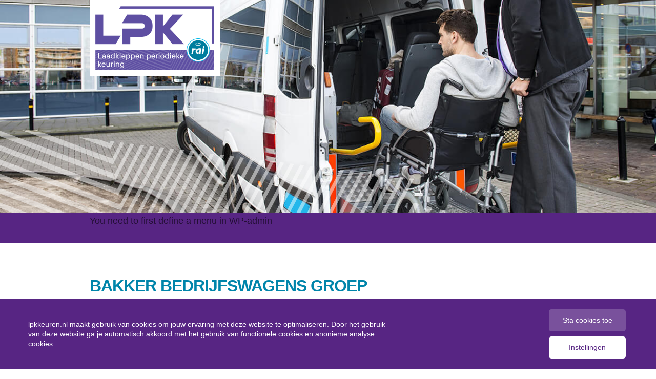

--- FILE ---
content_type: text/html; charset=UTF-8
request_url: https://lpkkeuren.nl/bedrijven/bakker-bedrijfswagens-groep/
body_size: 7382
content:
<!doctype html>
<html lang="nl">
<head>
  <meta charset="utf-8">
  <meta name="viewport" content="width=device-width, initial-scale=1, shrink-to-fit=no">
    <link rel="shortcut icon" href="https://lpkkeuren.nl/wp-content/themes/rai/assets/img/favicon.png" type="image/x-icon"/>
  <title>Bakker Bedrijfswagens Groep - LPK Keuren</title>
  <script type="application/javascript">
    var apiUrl = 'https://lpkkeuren.nl/api/';
    var templateUrl = 'https://lpkkeuren.nl/wp-content/themes/rai';
  </script>
<meta name='robots' content='index, follow, max-image-preview:large, max-snippet:-1, max-video-preview:-1' />

	<!-- This site is optimized with the Yoast SEO plugin v23.6 - https://yoast.com/wordpress/plugins/seo/ -->
	<link rel="canonical" href="https://lpkkeuren.nl/bedrijven/bakker-bedrijfswagens-groep/" />
	<meta property="og:locale" content="nl_NL" />
	<meta property="og:type" content="article" />
	<meta property="og:title" content="Bakker Bedrijfswagens Groep - LPK Keuren" />
	<meta property="og:url" content="https://lpkkeuren.nl/bedrijven/bakker-bedrijfswagens-groep/" />
	<meta property="og:site_name" content="LPK Keuren" />
	<meta property="article:modified_time" content="2026-01-04T00:16:04+00:00" />
	<meta name="twitter:card" content="summary_large_image" />
	<script type="application/ld+json" class="yoast-schema-graph">{"@context":"https://schema.org","@graph":[{"@type":"WebPage","@id":"https://lpkkeuren.nl/bedrijven/bakker-bedrijfswagens-groep/","url":"https://lpkkeuren.nl/bedrijven/bakker-bedrijfswagens-groep/","name":"Bakker Bedrijfswagens Groep - LPK Keuren","isPartOf":{"@id":"https://lpkkeuren.nl/#website"},"datePublished":"2020-03-04T09:31:44+00:00","dateModified":"2026-01-04T00:16:04+00:00","breadcrumb":{"@id":"https://lpkkeuren.nl/bedrijven/bakker-bedrijfswagens-groep/#breadcrumb"},"inLanguage":"nl-NL","potentialAction":[{"@type":"ReadAction","target":["https://lpkkeuren.nl/bedrijven/bakker-bedrijfswagens-groep/"]}]},{"@type":"BreadcrumbList","@id":"https://lpkkeuren.nl/bedrijven/bakker-bedrijfswagens-groep/#breadcrumb","itemListElement":[{"@type":"ListItem","position":1,"name":"Home","item":"https://lpkkeuren.nl/"},{"@type":"ListItem","position":2,"name":"Bedrijven","item":"https://lpkkeuren.nl/bedrijven/"},{"@type":"ListItem","position":3,"name":"Bakker Bedrijfswagens Groep"}]},{"@type":"WebSite","@id":"https://lpkkeuren.nl/#website","url":"https://lpkkeuren.nl/","name":"LPK Keuren","description":"Een andere Rai Vereniging sites site","potentialAction":[{"@type":"SearchAction","target":{"@type":"EntryPoint","urlTemplate":"https://lpkkeuren.nl/?s={search_term_string}"},"query-input":{"@type":"PropertyValueSpecification","valueRequired":true,"valueName":"search_term_string"}}],"inLanguage":"nl-NL"}]}</script>
	<!-- / Yoast SEO plugin. -->


<link rel='dns-prefetch' href='//ajax.googleapis.com' />
<link rel='dns-prefetch' href='//maps.googleapis.com' />
<link rel='stylesheet' id='wp-block-library-css' href='https://lpkkeuren.nl/wp-includes/css/dist/block-library/style.min.css?ver=6.6.4' type='text/css' media='all' />
<style id='classic-theme-styles-inline-css' type='text/css'>
/*! This file is auto-generated */
.wp-block-button__link{color:#fff;background-color:#32373c;border-radius:9999px;box-shadow:none;text-decoration:none;padding:calc(.667em + 2px) calc(1.333em + 2px);font-size:1.125em}.wp-block-file__button{background:#32373c;color:#fff;text-decoration:none}
</style>
<style id='global-styles-inline-css' type='text/css'>
:root{--wp--preset--aspect-ratio--square: 1;--wp--preset--aspect-ratio--4-3: 4/3;--wp--preset--aspect-ratio--3-4: 3/4;--wp--preset--aspect-ratio--3-2: 3/2;--wp--preset--aspect-ratio--2-3: 2/3;--wp--preset--aspect-ratio--16-9: 16/9;--wp--preset--aspect-ratio--9-16: 9/16;--wp--preset--color--black: #000000;--wp--preset--color--cyan-bluish-gray: #abb8c3;--wp--preset--color--white: #ffffff;--wp--preset--color--pale-pink: #f78da7;--wp--preset--color--vivid-red: #cf2e2e;--wp--preset--color--luminous-vivid-orange: #ff6900;--wp--preset--color--luminous-vivid-amber: #fcb900;--wp--preset--color--light-green-cyan: #7bdcb5;--wp--preset--color--vivid-green-cyan: #00d084;--wp--preset--color--pale-cyan-blue: #8ed1fc;--wp--preset--color--vivid-cyan-blue: #0693e3;--wp--preset--color--vivid-purple: #9b51e0;--wp--preset--gradient--vivid-cyan-blue-to-vivid-purple: linear-gradient(135deg,rgba(6,147,227,1) 0%,rgb(155,81,224) 100%);--wp--preset--gradient--light-green-cyan-to-vivid-green-cyan: linear-gradient(135deg,rgb(122,220,180) 0%,rgb(0,208,130) 100%);--wp--preset--gradient--luminous-vivid-amber-to-luminous-vivid-orange: linear-gradient(135deg,rgba(252,185,0,1) 0%,rgba(255,105,0,1) 100%);--wp--preset--gradient--luminous-vivid-orange-to-vivid-red: linear-gradient(135deg,rgba(255,105,0,1) 0%,rgb(207,46,46) 100%);--wp--preset--gradient--very-light-gray-to-cyan-bluish-gray: linear-gradient(135deg,rgb(238,238,238) 0%,rgb(169,184,195) 100%);--wp--preset--gradient--cool-to-warm-spectrum: linear-gradient(135deg,rgb(74,234,220) 0%,rgb(151,120,209) 20%,rgb(207,42,186) 40%,rgb(238,44,130) 60%,rgb(251,105,98) 80%,rgb(254,248,76) 100%);--wp--preset--gradient--blush-light-purple: linear-gradient(135deg,rgb(255,206,236) 0%,rgb(152,150,240) 100%);--wp--preset--gradient--blush-bordeaux: linear-gradient(135deg,rgb(254,205,165) 0%,rgb(254,45,45) 50%,rgb(107,0,62) 100%);--wp--preset--gradient--luminous-dusk: linear-gradient(135deg,rgb(255,203,112) 0%,rgb(199,81,192) 50%,rgb(65,88,208) 100%);--wp--preset--gradient--pale-ocean: linear-gradient(135deg,rgb(255,245,203) 0%,rgb(182,227,212) 50%,rgb(51,167,181) 100%);--wp--preset--gradient--electric-grass: linear-gradient(135deg,rgb(202,248,128) 0%,rgb(113,206,126) 100%);--wp--preset--gradient--midnight: linear-gradient(135deg,rgb(2,3,129) 0%,rgb(40,116,252) 100%);--wp--preset--font-size--small: 13px;--wp--preset--font-size--medium: 20px;--wp--preset--font-size--large: 36px;--wp--preset--font-size--x-large: 42px;--wp--preset--spacing--20: 0.44rem;--wp--preset--spacing--30: 0.67rem;--wp--preset--spacing--40: 1rem;--wp--preset--spacing--50: 1.5rem;--wp--preset--spacing--60: 2.25rem;--wp--preset--spacing--70: 3.38rem;--wp--preset--spacing--80: 5.06rem;--wp--preset--shadow--natural: 6px 6px 9px rgba(0, 0, 0, 0.2);--wp--preset--shadow--deep: 12px 12px 50px rgba(0, 0, 0, 0.4);--wp--preset--shadow--sharp: 6px 6px 0px rgba(0, 0, 0, 0.2);--wp--preset--shadow--outlined: 6px 6px 0px -3px rgba(255, 255, 255, 1), 6px 6px rgba(0, 0, 0, 1);--wp--preset--shadow--crisp: 6px 6px 0px rgba(0, 0, 0, 1);}:where(.is-layout-flex){gap: 0.5em;}:where(.is-layout-grid){gap: 0.5em;}body .is-layout-flex{display: flex;}.is-layout-flex{flex-wrap: wrap;align-items: center;}.is-layout-flex > :is(*, div){margin: 0;}body .is-layout-grid{display: grid;}.is-layout-grid > :is(*, div){margin: 0;}:where(.wp-block-columns.is-layout-flex){gap: 2em;}:where(.wp-block-columns.is-layout-grid){gap: 2em;}:where(.wp-block-post-template.is-layout-flex){gap: 1.25em;}:where(.wp-block-post-template.is-layout-grid){gap: 1.25em;}.has-black-color{color: var(--wp--preset--color--black) !important;}.has-cyan-bluish-gray-color{color: var(--wp--preset--color--cyan-bluish-gray) !important;}.has-white-color{color: var(--wp--preset--color--white) !important;}.has-pale-pink-color{color: var(--wp--preset--color--pale-pink) !important;}.has-vivid-red-color{color: var(--wp--preset--color--vivid-red) !important;}.has-luminous-vivid-orange-color{color: var(--wp--preset--color--luminous-vivid-orange) !important;}.has-luminous-vivid-amber-color{color: var(--wp--preset--color--luminous-vivid-amber) !important;}.has-light-green-cyan-color{color: var(--wp--preset--color--light-green-cyan) !important;}.has-vivid-green-cyan-color{color: var(--wp--preset--color--vivid-green-cyan) !important;}.has-pale-cyan-blue-color{color: var(--wp--preset--color--pale-cyan-blue) !important;}.has-vivid-cyan-blue-color{color: var(--wp--preset--color--vivid-cyan-blue) !important;}.has-vivid-purple-color{color: var(--wp--preset--color--vivid-purple) !important;}.has-black-background-color{background-color: var(--wp--preset--color--black) !important;}.has-cyan-bluish-gray-background-color{background-color: var(--wp--preset--color--cyan-bluish-gray) !important;}.has-white-background-color{background-color: var(--wp--preset--color--white) !important;}.has-pale-pink-background-color{background-color: var(--wp--preset--color--pale-pink) !important;}.has-vivid-red-background-color{background-color: var(--wp--preset--color--vivid-red) !important;}.has-luminous-vivid-orange-background-color{background-color: var(--wp--preset--color--luminous-vivid-orange) !important;}.has-luminous-vivid-amber-background-color{background-color: var(--wp--preset--color--luminous-vivid-amber) !important;}.has-light-green-cyan-background-color{background-color: var(--wp--preset--color--light-green-cyan) !important;}.has-vivid-green-cyan-background-color{background-color: var(--wp--preset--color--vivid-green-cyan) !important;}.has-pale-cyan-blue-background-color{background-color: var(--wp--preset--color--pale-cyan-blue) !important;}.has-vivid-cyan-blue-background-color{background-color: var(--wp--preset--color--vivid-cyan-blue) !important;}.has-vivid-purple-background-color{background-color: var(--wp--preset--color--vivid-purple) !important;}.has-black-border-color{border-color: var(--wp--preset--color--black) !important;}.has-cyan-bluish-gray-border-color{border-color: var(--wp--preset--color--cyan-bluish-gray) !important;}.has-white-border-color{border-color: var(--wp--preset--color--white) !important;}.has-pale-pink-border-color{border-color: var(--wp--preset--color--pale-pink) !important;}.has-vivid-red-border-color{border-color: var(--wp--preset--color--vivid-red) !important;}.has-luminous-vivid-orange-border-color{border-color: var(--wp--preset--color--luminous-vivid-orange) !important;}.has-luminous-vivid-amber-border-color{border-color: var(--wp--preset--color--luminous-vivid-amber) !important;}.has-light-green-cyan-border-color{border-color: var(--wp--preset--color--light-green-cyan) !important;}.has-vivid-green-cyan-border-color{border-color: var(--wp--preset--color--vivid-green-cyan) !important;}.has-pale-cyan-blue-border-color{border-color: var(--wp--preset--color--pale-cyan-blue) !important;}.has-vivid-cyan-blue-border-color{border-color: var(--wp--preset--color--vivid-cyan-blue) !important;}.has-vivid-purple-border-color{border-color: var(--wp--preset--color--vivid-purple) !important;}.has-vivid-cyan-blue-to-vivid-purple-gradient-background{background: var(--wp--preset--gradient--vivid-cyan-blue-to-vivid-purple) !important;}.has-light-green-cyan-to-vivid-green-cyan-gradient-background{background: var(--wp--preset--gradient--light-green-cyan-to-vivid-green-cyan) !important;}.has-luminous-vivid-amber-to-luminous-vivid-orange-gradient-background{background: var(--wp--preset--gradient--luminous-vivid-amber-to-luminous-vivid-orange) !important;}.has-luminous-vivid-orange-to-vivid-red-gradient-background{background: var(--wp--preset--gradient--luminous-vivid-orange-to-vivid-red) !important;}.has-very-light-gray-to-cyan-bluish-gray-gradient-background{background: var(--wp--preset--gradient--very-light-gray-to-cyan-bluish-gray) !important;}.has-cool-to-warm-spectrum-gradient-background{background: var(--wp--preset--gradient--cool-to-warm-spectrum) !important;}.has-blush-light-purple-gradient-background{background: var(--wp--preset--gradient--blush-light-purple) !important;}.has-blush-bordeaux-gradient-background{background: var(--wp--preset--gradient--blush-bordeaux) !important;}.has-luminous-dusk-gradient-background{background: var(--wp--preset--gradient--luminous-dusk) !important;}.has-pale-ocean-gradient-background{background: var(--wp--preset--gradient--pale-ocean) !important;}.has-electric-grass-gradient-background{background: var(--wp--preset--gradient--electric-grass) !important;}.has-midnight-gradient-background{background: var(--wp--preset--gradient--midnight) !important;}.has-small-font-size{font-size: var(--wp--preset--font-size--small) !important;}.has-medium-font-size{font-size: var(--wp--preset--font-size--medium) !important;}.has-large-font-size{font-size: var(--wp--preset--font-size--large) !important;}.has-x-large-font-size{font-size: var(--wp--preset--font-size--x-large) !important;}
:where(.wp-block-post-template.is-layout-flex){gap: 1.25em;}:where(.wp-block-post-template.is-layout-grid){gap: 1.25em;}
:where(.wp-block-columns.is-layout-flex){gap: 2em;}:where(.wp-block-columns.is-layout-grid){gap: 2em;}
:root :where(.wp-block-pullquote){font-size: 1.5em;line-height: 1.6;}
</style>
<link rel='stylesheet' id='style-css' href='https://lpkkeuren.nl/wp-content/themes/rai/assets/css/style.min.css?ver=v1' type='text/css' media='all' />
<script type="text/javascript" src="//ajax.googleapis.com/ajax/libs/jquery/3.3.1/jquery.min.js?ver=3.3.1" id="jquery-js"></script>
<script type="text/javascript" src="https://lpkkeuren.nl/wp-content/themes/rai/includes/assets/css-vars-ponyfill@1.js?ver=6.6.4" id="css-vars-js"></script>
<link rel="https://api.w.org/" href="https://lpkkeuren.nl/api/" /><link rel='shortlink' href='https://lpkkeuren.nl/?p=223' />
</head>
<body>
      <style>
      :root {
      --primary:#572583;--secondary:#0085aa;    }
    </style>
    <div style="display: none; visibility: hidden;">
  	<svg xmlns="http://www.w3.org/2000/svg" class="hide"><symbol id="icon-check" viewBox="0 0 114 122"><path d="M91.019 112.54H8.518V32.47h76.796L49.246 89.235 23.607 50.793a5 5 0 0 0-8.319 5.549l34.161 51.22 41.57-65.425v70.402zM111.373.78a4.999 4.999 0 0 0-6.902 1.54L90.726 23.951H4.259A4.26 4.26 0 0 0 0 28.212v88.586a4.26 4.26 0 0 0 4.259 4.26h91.019a4.264 4.264 0 0 0 4.259-4.26V28.732l13.374-21.049a5 5 0 0 0-1.538-6.902z" fill-rule="evenodd"/></symbol><symbol id="icon-eu" viewBox="0 0 20 20"><path d="M9.935 0l.48.952 1.056.145-.758.75.19 1.049-.948-.488-.94.503.172-1.052-.77-.738L9.472.96 9.935 0zm-.438 17.946l.464-.96.48.953 1.056.144-.758.75.189 1.05-.948-.489-.939.504.172-1.052-.77-.738 1.054-.162zm8.543-8.573l.464-.96.48.952 1.055.145-.757.75.189 1.049-.948-.489-.94.504.173-1.052-.77-.738 1.054-.161zm-16.987.166l.465-.96.479.952 1.056.145-.757.75.188 1.049-.947-.489-.94.504.172-1.052L0 9.7l1.053-.161zm1.67-5.268l.48.952 1.056.145-.757.75.188 1.05-.947-.49-.94.505.172-1.052-.769-.738 1.053-.162.464-.96zm2.086-.203l.172-1.052-.77-.738 1.054-.162.464-.96.48.953 1.056.145-.758.75.189 1.049-.947-.489-.94.504zm9.413-2.992l.48.952 1.056.145-.757.75.188 1.05-.947-.49-.94.504.172-1.052-.77-.737 1.054-.162.464-.96zm2.195 6.037l.172-1.052-.77-.738 1.054-.161.464-.96.48.952 1.055.145-.757.75.189 1.049-.948-.489-.94.504zm1.36 6.534l1.056.145-.757.75.188 1.049-.947-.488-.94.503.172-1.052-.77-.738 1.054-.161.464-.96.48.952zm-3.13 3.245l1.055.144-.757.75.189 1.05-.948-.489-.94.504.173-1.052-.77-.738 1.054-.162.464-.96.48.953zm-8.369-.045l1.056.145-.757.75.188 1.05-.947-.49-.94.504.172-1.052-.769-.737 1.054-.162.464-.96.479.952zm-3.114-3.125l1.056.144-.758.75.189 1.05-.947-.489-.94.504.172-1.052-.77-.738 1.054-.162.464-.96.48.953z" fill-rule="evenodd"/></symbol><symbol id="icon-mouse" viewBox="0 0 100 133"><path d="M9.603 47.341c-5.518-7.976-8.302-18.403-4.524-27.73 1.904-4.706 5.345-8.604 10.216-11.053 12.102-6.09 22.863-1.324 33.572 3.417 4.859 2.147 9.636 3.972 15.106 3.927 4.949-.041 8.967-1.75 11.038-6.49 1.031-2.358 1.6-5.433 1.57-9.343l8.798-.07c.043 5.23-.792 9.505-2.294 12.94-3.482 7.97-10.592 11.716-19.043 11.782-6.737.053-12.702-1.987-18.73-4.651-8.831-3.91-17.707-7.839-26.084-3.626-2.839 1.428-4.851 3.718-5.974 6.488-2.41 5.953-.516 12.879 2.755 18.133 20.44-16.848 44.127-8.325 63.71 11.31C90.502 63.185 97.919 75.37 99.49 87.66c1.439 11.25-1.937 22.37-11.916 32.378-21.251 21.306-46.684 12.983-67.488-7.874C9.303 101.355 1.889 89.171.318 76.88-.987 66.683 1.662 56.592 9.603 47.341m31.515 10.46l7.371 7.39c3.443 3.453 3.594 8.106 1.214 12.183l8.117 8.14c3.081 3.088-1.602 7.784-4.682 4.696l-8.1-8.121c-4.07 2.44-8.722 2.216-12.167-1.238l-7.372-7.39c-3.447-3.457-3.645-8.112-1.228-12.196l-8.043-8.062c-6.108 7.188-8.166 14.884-7.182 22.57 1.3 10.173 7.792 20.614 17.284 30.131 17.355 17.4 38.198 24.718 54.998 7.874 7.85-7.872 10.528-16.447 9.432-25.01-1.3-10.172-7.791-20.616-17.283-30.132C56.952 42.068 37.264 34.643 20.916 48.51l8.05 8.073c4.054-2.372 8.652-2.292 12.152 1.217m2.687 12.087l-7.371-7.391c-1.678-1.684-4.063-.559-5.455.833-1.41 1.412-2.453 3.775-.798 5.434l7.371 7.391c1.664 1.668 3.99.64 5.404-.782 1.394-1.403 2.5-3.83.85-5.485" fill-rule="evenodd"/></symbol><symbol id="icon-page" viewBox="0 0 105 133"><path d="M1.403 39.297L39.295 1.403A4.78 4.78 0 0 1 42.685 0h57.183a4.793 4.793 0 0 1 4.793 4.793v123.414A4.795 4.795 0 0 1 99.868 133H4.79A4.792 4.792 0 0 1 0 128.207V42.685c0-1.323.537-2.52 1.403-3.388zM46.279 9.586v33.099a3.597 3.597 0 0 1-3.594 3.597H9.583v77.135h85.494V9.586H46.28zM15.162 39.091H39.09V15.164L15.16 39.091zm42.026 7.188h22.577v-7.188H57.188v7.188zM25.236 65.224h54.53v-7.189h-54.53v7.189zm0 18.944h54.53V76.98h-54.53v7.188zm0 18.945h31.81v-7.188h-31.81v7.188z" fill-rule="evenodd"/></symbol><symbol id="icon-wheelchair"><path d="M150.613 48.792c-13.474 0-24.396-10.923-24.396-24.396C126.217 10.922 137.139 0 150.613 0c13.473 0 24.396 10.922 24.396 24.396 0 13.473-10.923 24.396-24.396 24.396zm2.15 6.917c7.278-.857 23.1-1.14 25.903 13.814l7.933 36.1h48.792s8.973 1.121 8.973 11.964-6.916 12.151-6.916 12.151h-46.55l4.624 27.855h66.228s15.346-1.073 18.694 9.16c2.832 8.653 30.846 96.65 30.846 96.65s4.112 9.907-7.478 14.394-16.824-4.673-16.824-4.673L259.32 190.12h-88.798s-18.882.934-21.686-14.582c-2.804-15.516-15.329-95.154-15.329-95.154s-6.17-21.685 19.255-24.676zm-104.89 194.11v35.206h99.436c-34.193-5.536-61.952-30.258-71.877-62.766l-27.56 27.56zm64.4-105.243c-12.936 12.512-21.148 29.869-21.71 49.152l38.935-38.936c1.03-1.029 2.479-3.24 2.479-4.937 0-1.911-.64-2.752-1.199-3.272-2.125-1.977-6.703-2.126-8.139-2.021a5.44 5.44 0 0 1-.363.014h-10.004zm-98.481 26.048h20.29l-9.868-21.948-10.422 21.948zm9.867 31.271l10.422-21.948h-20.29l9.868 21.948zm351.433 96.136s3.872.585 3.872 2.322c0 2.764-2.553 2.12-4.606 2.12H47.873v.904c0 6.803-5.16 12.318-11.525 12.318H11.525C5.16 315.695 0 310.18 0 303.377V121.925c0-6.803 5.414-9.814 9.64-14.33 0 0 10.708-10.408 16.928-16.523 6.217-6.112 8.8-1.046 9.392-.242 3.109 4.216 11.913 15.647 11.913 20.673v124.915l24.977-24.977a90.903 90.903 0 0 1-1.346-15.6c0-19.039 5.89-36.7 15.946-51.265H68.955a4.738 4.738 0 1 1 0-9.476h26.019c9.886-10.878 22.389-19.336 36.515-24.377.964 6.076 2.007 12.633 3.057 19.202a71.082 71.082 0 0 0-10.055 5.155c3.251.122 8.775.908 12.697 4.525 2.79 2.572 4.264 6.117 4.264 10.25 0 6.077-4.376 10.76-5.254 11.638L91.301 206.39c5.098 34.396 34.745 60.788 70.56 60.788 39.06 0 70.784-31.395 71.324-70.328h19.018c-.488 44.495-33.134 81.267-75.794 88.174h155.78a3.743 3.743 0 0 1 3.732 3.732l39.17 9.274z" fill-rule="evenodd"/></symbol></svg>  </div>

  <header class="hero hero--default" role="banner">
  <div class="container">
        <div class="hero__logo">
      <a href="https://lpkkeuren.nl"><img src="https://lpkkeuren.nl/wp-content/uploads/2024/12/lpk-laadkleppen-225.jpeg" alt="Logo"></a>
    </div>
  </div>
    <div class="hero__image has-ratio" style="background-image:url('https://lpkkeuren.nl/wp-content/themes/rai/assets/img/fallback.jpg');"></div>
</header>    <nav class="navigation">
      <div class="container">
        <div class="navigation__wrapper">
          <p>You need to first define a menu in WP-admin<p>          <div class="navigation__hamburger hamburger js-nav">
            <div class="hamburger__bar"></div>
          </div>
        </div>
      </div>
    </nav>
  <section data-animate-scroll class="page section">
  <div class="container">
        <h2 class="page__title title">Bakker Bedrijfswagens Groep</h2>
    <div class="wysiwyg">
          </div>
      </div>
</section>  
      <footer class="footer">
      <div class="container">
        <div class="footer__wrapper">
          <div class="footer__widget">
            <h3 class="footer__title">Over deze site</h3>
            <p>You need to first define a menu in WP-admin<p>          </div>
                  </div>
      </div> 
    </footer>
        <div id="cookies-allowed"
         data-page-reload="false">
        <div id="cookie-notice" class="cookie-notice"
             data-highest-cookie-allowed-level="3">
            <div class="cookie-notice__container">
                <div class="cookie-notice__wrapper">
                    <div class="cookie-notice__content">
                                      <p> lpkkeuren.nl maakt gebruik van cookies om jouw ervaring met deze website te optimaliseren. Door het gebruik van deze website ga je automatisch akkoord met het gebruik van functionele cookies en anonieme analyse cookies.</p>                                </div>
                    <div class="cookie-notice__buttons">
                        <button class="cookie__button cookie__button--opacity"
                                onclick="allowCookies(3);">Sta cookies toe</button>
                                        <button class="cookie__button"
                                    onclick="toggleCookieModal();">Instellingen</button>
                                </div>
                </div>
            </div>
        </div>

        <div class="cookie-modal">
            <div class="cookie-modal__backdrop js-cookie-modal"></div>
            <div class="cookie-modal__wrapper">
                <div class="cookie-modal__content">
                    <h3 class="cookie-modal__title">Beheer je voorkeuren</h3>
                    <div class="cookie-modal__entry">
            <h4>Wat zijn cookies?</h4><p>Cookies zijn kleine bestanden die door ons op je computer, tablet of smartphone worden geplaatst om een website goed te kunnen gebruiken. Sommige cookies zijn noodzakelijk voor een optimaal gebruik van de website. Sommige cookies zijn extra.</p><h4>Beheer zelf je cookie-instellingen</h4><p>Functionele cookies zijn nodig om de website te kunnen gebruiken, daarom staan deze altijd aan. Voor een optimale online ervaring, raden wij aan om extra cookies aan te zetten</p><p>Meer informatie over de verschillende soorten cookies en hun werking is te lezen in onze <a href="#">Cookie Policy</a>.</p>                    </div>
                    <div class="cookie-modal__entry">
                        <h4>Soorten cookies:</h4>
                        <div class="cookie-modal__checkbox__wrapper">
                            <input class="cookie-modal__checkbox" id="allow-cookies-check1" type="checkbox"
                                   checked="checked" disabled onclick="allowCookies(1);">
                            <label class="cookie-modal__label"
                                   for="allow-cookies-check1">Functionele cookies &amp; Analyse cookies (anoniem)</label>
                        </div>
                                        <div class="cookie-modal__checkbox__wrapper">
                                <input class="cookie-modal__checkbox" id="allow-cookies-check2"
                                       type="checkbox"                                        onclick="if(this.checked){allowCookies(2)}else{allowCookies(1)};">
                                <label class="cookie-modal__label"
                                       for="allow-cookies-check2">Analyse cookies (gebruikerspecifiek)</label>
                            </div>
                                                    <div class="cookie-modal__checkbox__wrapper">
                                <input class="cookie-modal__checkbox" id="allow-cookies-check3"
                                       type="checkbox"                                        onclick="if(this.checked){allowCookies(3)}else{allowCookies(2)};">
                                <label class="cookie-modal__label"
                                       for="allow-cookies-check3">Marketing &amp; Advertentie cookies</label>
                            </div>
                                </div>
                    <div class="cookie-modal__entry cookie-modal__buttons">
                        <button class="cookie__button cookie__button--large cookie__button--success"
                                onclick="toggleCookieModal();">Opslaan</button>
                        <button class="cookie__button cookie__button--large cookie__button--ghost js-cookie-modal"
                                onclick="allowCookies(0);">Annuleren</button>
                    </div>
                </div>
            </div>
        </div>
    </div>

  <div id="cookies-allowed-footer-scripts"></div><script type="text/javascript" src="https://lpkkeuren.nl/wp-content/themes/rai/includes/assets/handlebars.min.js?ver=6.6.4" id="handlebars-js"></script>
<script type="text/javascript" src="https://maps.googleapis.com/maps/api/js?key=AIzaSyCpRqIYP-rE-SPXD6ftZ4GWfsCeliMuVNI&amp;libraries=geometry%2Cplaces&amp;language=nl&amp;region=NL&amp;ver=6.6.4" id="maps-js"></script>
<script type="text/javascript" src="https://lpkkeuren.nl/wp-content/themes/rai/includes/assets/markerclusterer.min.js?ver=6.6.4" id="markerclusterer-js"></script>
<script type="text/javascript" src="https://lpkkeuren.nl/wp-content/themes/rai/includes/assets/jquery.storelocator.js?v=2&amp;ver=6.6.4" id="storelocator-js"></script>
<script type="text/javascript" src="https://lpkkeuren.nl/wp-content/themes/rai/includes/assets/geocode.min.js?ver=6.6.4" id="geocode-js"></script>
<script type="text/javascript" src="https://lpkkeuren.nl/wp-content/themes/rai/assets/js/scripts.min.js?ver=6.6.4" id="scripts-js"></script>
<script type="text/javascript" id="cookies-allowed-js-js-extra">
/* <![CDATA[ */
var ajaxUrl = {"url":"https:\/\/lpkkeuren.nl\/wp-admin\/admin-ajax.php"};
/* ]]> */
</script>
<script type="text/javascript" src="https://lpkkeuren.nl/wp-content/themes/rai/includes/cookies-allowed/cookies-allowed.js?ver=1.1.0" id="cookies-allowed-js-js"></script>
</body>
</html>


<!-- This website is like a Rocket, isn't it? Performance optimized by WP Rocket. Learn more: https://wp-rocket.me -->

--- FILE ---
content_type: text/html; charset=UTF-8
request_url: https://lpkkeuren.nl/wp-admin/admin-ajax.php
body_size: 1088
content:
    <div id="cookies-allowed"
         data-page-reload="false">
        <div id="cookie-notice" class="cookie-notice"
             data-highest-cookie-allowed-level="3">
            <div class="cookie-notice__container">
                <div class="cookie-notice__wrapper">
                    <div class="cookie-notice__content">
                                      <p> lpkkeuren.nl maakt gebruik van cookies om jouw ervaring met deze website te optimaliseren. Door het gebruik van deze website ga je automatisch akkoord met het gebruik van functionele cookies en anonieme analyse cookies.</p>                                </div>
                    <div class="cookie-notice__buttons">
                        <button class="cookie__button cookie__button--opacity"
                                onclick="allowCookies(3);">Sta cookies toe</button>
                                        <button class="cookie__button"
                                    onclick="toggleCookieModal();">Instellingen</button>
                                </div>
                </div>
            </div>
        </div>

        <div class="cookie-modal">
            <div class="cookie-modal__backdrop js-cookie-modal"></div>
            <div class="cookie-modal__wrapper">
                <div class="cookie-modal__content">
                    <h3 class="cookie-modal__title">Beheer je voorkeuren</h3>
                    <div class="cookie-modal__entry">
            <h4>Wat zijn cookies?</h4><p>Cookies zijn kleine bestanden die door ons op je computer, tablet of smartphone worden geplaatst om een website goed te kunnen gebruiken. Sommige cookies zijn noodzakelijk voor een optimaal gebruik van de website. Sommige cookies zijn extra.</p><h4>Beheer zelf je cookie-instellingen</h4><p>Functionele cookies zijn nodig om de website te kunnen gebruiken, daarom staan deze altijd aan. Voor een optimale online ervaring, raden wij aan om extra cookies aan te zetten</p><p>Meer informatie over de verschillende soorten cookies en hun werking is te lezen in onze <a href="#">Cookie Policy</a>.</p>                    </div>
                    <div class="cookie-modal__entry">
                        <h4>Soorten cookies:</h4>
                        <div class="cookie-modal__checkbox__wrapper">
                            <input class="cookie-modal__checkbox" id="allow-cookies-check1" type="checkbox"
                                   checked="checked" disabled onclick="allowCookies(1);">
                            <label class="cookie-modal__label"
                                   for="allow-cookies-check1">Functionele cookies &amp; Analyse cookies (anoniem)</label>
                        </div>
                                        <div class="cookie-modal__checkbox__wrapper">
                                <input class="cookie-modal__checkbox" id="allow-cookies-check2"
                                       type="checkbox"                                        onclick="if(this.checked){allowCookies(2)}else{allowCookies(1)};">
                                <label class="cookie-modal__label"
                                       for="allow-cookies-check2">Analyse cookies (gebruikerspecifiek)</label>
                            </div>
                                                    <div class="cookie-modal__checkbox__wrapper">
                                <input class="cookie-modal__checkbox" id="allow-cookies-check3"
                                       type="checkbox"                                        onclick="if(this.checked){allowCookies(3)}else{allowCookies(2)};">
                                <label class="cookie-modal__label"
                                       for="allow-cookies-check3">Marketing &amp; Advertentie cookies</label>
                            </div>
                                </div>
                    <div class="cookie-modal__entry cookie-modal__buttons">
                        <button class="cookie__button cookie__button--large cookie__button--success"
                                onclick="toggleCookieModal();">Opslaan</button>
                        <button class="cookie__button cookie__button--large cookie__button--ghost js-cookie-modal"
                                onclick="allowCookies(0);">Annuleren</button>
                    </div>
                </div>
            </div>
        </div>
    </div>

  

--- FILE ---
content_type: text/html; charset=UTF-8
request_url: https://lpkkeuren.nl/wp-admin/admin-ajax.php
body_size: 94
content:
{"header":[null,null,null],"footer":[null,null,null]}

--- FILE ---
content_type: text/css; charset=utf-8
request_url: https://lpkkeuren.nl/wp-content/themes/rai/assets/css/style.min.css?ver=v1
body_size: 8257
content:
/*!
 * Skeleton based on Bootstrap v4.1.1 (https://getbootstrap.com/)
 * Copyright 2011-2018 The Bootstrap Authors
 * Copyright 2011-2018 Twitter, Inc.
 * Copyright 2018 Christiaan Snoei
 * Licensed under MIT (https://github.com/twbs/bootstrap/blob/master/LICENSE)
 */*,*::before,*::after{box-sizing:border-box}html{font-family:sans-serif;line-height:1.15;-webkit-text-size-adjust:100%;-ms-text-size-adjust:100%;-ms-overflow-style:scrollbar;-webkit-tap-highlight-color:rgba(0,0,0,0)}@-ms-viewport{width:device-width}article,aside,figcaption,figure,footer,header,hgroup,main,nav,section{display:block}body{margin:0;font-family:"Noto Sans KR",-apple-system,BlinkMacSystemFont,"Segoe UI",Roboto,"Helvetica Neue",Arial,sans-serif,"Apple Color Emoji","Segoe UI Emoji","Segoe UI Symbol";font-size:1rem;font-weight:300;line-height:1.6;color:rgba(0,0,0,0.6);text-align:left;background-color:#fff;-webkit-font-smoothing:antialiased;-moz-osx-font-smoothing:grayscale}[tabindex="-1"]:focus{outline:0 !important}hr{box-sizing:content-box;height:0;overflow:visible}h1,h2,h3,h4,h5,h6{margin-top:0;margin-bottom:.5rem}p{margin-top:0;margin-bottom:1rem}abbr[title],abbr[data-original-title]{text-decoration:underline;text-decoration:underline dotted;cursor:help;border-bottom:0}address{margin-bottom:1rem;font-style:normal;line-height:inherit}ol,ul,dl{margin-top:0;margin-bottom:1rem;list-style:none;padding-left:0}ol ol,ul ul,ol ul,ul ol{margin-bottom:0}dt{font-weight:bold}dd{margin-bottom:.5rem;margin-left:0}blockquote{margin:0 0 1rem}dfn{font-style:italic}b,strong{font-weight:bold}small{font-size:80%}sub,sup{position:relative;font-size:75%;line-height:0;vertical-align:baseline}sub{bottom:-.25em}sup{top:-.5em}a{color:#572583;text-decoration:none;background-color:transparent;-webkit-text-decoration-skip:objects}a:hover{color:#2f1447;text-decoration:none}a:not([href]):not([tabindex]){color:inherit;text-decoration:none}a:not([href]):not([tabindex]):hover,a:not([href]):not([tabindex]):focus{color:inherit;text-decoration:none}a:not([href]):not([tabindex]):focus{outline:0}pre,code,kbd,samp{font-family:SFMono-Regular,Menlo,Monaco,Consolas,"Liberation Mono","Courier New",monospace;font-size:1em}pre{margin-top:0;margin-bottom:1rem;overflow:auto;-ms-overflow-style:scrollbar}figure{margin:0 0 1rem}img{vertical-align:middle;border-style:none}svg:not(:root){overflow:hidden}table{border-collapse:collapse}caption{padding-top:1rem;padding-bottom:1rem;color:#000;text-align:left;caption-side:bottom}th{text-align:inherit}label{display:inline-block;margin-bottom:1rem}button{border-radius:0}button:focus{outline:1px dotted;outline:5px auto -webkit-focus-ring-color}input,button,select,optgroup,textarea{margin:0;font-family:inherit;font-size:inherit;line-height:inherit}select::-ms-expand{display:none}button,input{overflow:visible}button,select{text-transform:none}button,html [type="button"],[type="reset"],[type="submit"]{-webkit-appearance:button}button::-moz-focus-inner,[type="button"]::-moz-focus-inner,[type="reset"]::-moz-focus-inner,[type="submit"]::-moz-focus-inner{padding:0;border-style:none}input[type="radio"],input[type="checkbox"]{box-sizing:border-box;padding:0}input[type="date"],input[type="time"],input[type="datetime-local"],input[type="month"]{-webkit-appearance:listbox}textarea{overflow:auto;resize:vertical}fieldset{min-width:0;padding:0;margin:0;border:0}legend{display:block;width:100%;max-width:100%;padding:0;margin-bottom:.5rem;font-size:1.5rem;line-height:inherit;color:inherit;white-space:normal}progress{vertical-align:baseline}[type="number"]::-webkit-inner-spin-button,[type="number"]::-webkit-outer-spin-button{height:auto}[type="search"]{outline-offset:-2px;-webkit-appearance:none}[type="search"]::-webkit-search-cancel-button,[type="search"]::-webkit-search-decoration{-webkit-appearance:none}::-webkit-file-upload-button{font:inherit;-webkit-appearance:button}output{display:inline-block}summary{display:list-item;cursor:pointer}template{display:none}[hidden]{display:none !important}h1,h2,h3,h4,h5,h6{margin-bottom:.5rem;font-family:inherit;font-weight:900;line-height:1.2;color:inherit}h1{font-size:2.5rem}h2{font-size:2rem}h3{font-size:1.75rem}h4{font-size:1.5rem}h5{font-size:1.25rem}h6{font-size:1rem}small{font-size:80%;font-weight:400}.img-fluid{max-width:100%;height:auto}.container{width:100%;padding-right:15px;padding-left:15px;margin-right:auto;margin-left:auto}@media (min-width: 576px){.container{max-width:540px}}@media (min-width: 768px){.container{max-width:720px}}@media (min-width: 992px){.container{max-width:960px}}.container-fluid{width:100%;padding-right:15px;padding-left:15px;margin-right:auto;margin-left:auto}.row{display:flex;flex-wrap:wrap;margin-right:-15px;margin-left:-15px}.no-gutters{margin-right:0;margin-left:0}.no-gutters>.col,.no-gutters>[class*="col-"]{padding-right:0;padding-left:0}.col-1,.col-2,.col-3,.col-4,.col-5,.col-6,.col-7,.col-8,.col-9,.col-10,.col-11,.col-12,.col,.col-auto,.col-sm-1,.col-sm-2,.col-sm-3,.col-sm-4,.col-sm-5,.col-sm-6,.col-sm-7,.col-sm-8,.col-sm-9,.col-sm-10,.col-sm-11,.col-sm-12,.col-sm,.col-sm-auto,.col-md-1,.col-md-2,.col-md-3,.col-md-4,.col-md-5,.col-md-6,.col-md-7,.col-md-8,.col-md-9,.col-md-10,.col-md-11,.col-md-12,.col-md,.col-md-auto,.col-lg-1,.col-lg-2,.col-lg-3,.col-lg-4,.col-lg-5,.col-lg-6,.col-lg-7,.col-lg-8,.col-lg-9,.col-lg-10,.col-lg-11,.col-lg-12,.col-lg,.col-lg-auto{position:relative;width:100%;min-height:1px;padding-right:15px;padding-left:15px}.col{flex-basis:0;flex-grow:1;max-width:100%}.col-auto{flex:0 0 auto;width:auto;max-width:none}.col-1{flex:0 0 8.33333%;max-width:8.33333%}.col-2{flex:0 0 16.66667%;max-width:16.66667%}.col-3{flex:0 0 25%;max-width:25%}.col-4{flex:0 0 33.33333%;max-width:33.33333%}.col-5{flex:0 0 41.66667%;max-width:41.66667%}.col-6{flex:0 0 50%;max-width:50%}.col-7{flex:0 0 58.33333%;max-width:58.33333%}.col-8{flex:0 0 66.66667%;max-width:66.66667%}.col-9{flex:0 0 75%;max-width:75%}.col-10{flex:0 0 83.33333%;max-width:83.33333%}.col-11{flex:0 0 91.66667%;max-width:91.66667%}.col-12{flex:0 0 100%;max-width:100%}.order-first{order:-1}.order-last{order:13}.order-0{order:0}.order-1{order:1}.order-2{order:2}.order-3{order:3}.order-4{order:4}.order-5{order:5}.order-6{order:6}.order-7{order:7}.order-8{order:8}.order-9{order:9}.order-10{order:10}.order-11{order:11}.order-12{order:12}.offset-1{margin-left:8.33333%}.offset-2{margin-left:16.66667%}.offset-3{margin-left:25%}.offset-4{margin-left:33.33333%}.offset-5{margin-left:41.66667%}.offset-6{margin-left:50%}.offset-7{margin-left:58.33333%}.offset-8{margin-left:66.66667%}.offset-9{margin-left:75%}.offset-10{margin-left:83.33333%}.offset-11{margin-left:91.66667%}@media (min-width: 576px){.col-sm{flex-basis:0;flex-grow:1;max-width:100%}.col-sm-auto{flex:0 0 auto;width:auto;max-width:none}.col-sm-1{flex:0 0 8.33333%;max-width:8.33333%}.col-sm-2{flex:0 0 16.66667%;max-width:16.66667%}.col-sm-3{flex:0 0 25%;max-width:25%}.col-sm-4{flex:0 0 33.33333%;max-width:33.33333%}.col-sm-5{flex:0 0 41.66667%;max-width:41.66667%}.col-sm-6{flex:0 0 50%;max-width:50%}.col-sm-7{flex:0 0 58.33333%;max-width:58.33333%}.col-sm-8{flex:0 0 66.66667%;max-width:66.66667%}.col-sm-9{flex:0 0 75%;max-width:75%}.col-sm-10{flex:0 0 83.33333%;max-width:83.33333%}.col-sm-11{flex:0 0 91.66667%;max-width:91.66667%}.col-sm-12{flex:0 0 100%;max-width:100%}.order-sm-first{order:-1}.order-sm-last{order:13}.order-sm-0{order:0}.order-sm-1{order:1}.order-sm-2{order:2}.order-sm-3{order:3}.order-sm-4{order:4}.order-sm-5{order:5}.order-sm-6{order:6}.order-sm-7{order:7}.order-sm-8{order:8}.order-sm-9{order:9}.order-sm-10{order:10}.order-sm-11{order:11}.order-sm-12{order:12}.offset-sm-0{margin-left:0}.offset-sm-1{margin-left:8.33333%}.offset-sm-2{margin-left:16.66667%}.offset-sm-3{margin-left:25%}.offset-sm-4{margin-left:33.33333%}.offset-sm-5{margin-left:41.66667%}.offset-sm-6{margin-left:50%}.offset-sm-7{margin-left:58.33333%}.offset-sm-8{margin-left:66.66667%}.offset-sm-9{margin-left:75%}.offset-sm-10{margin-left:83.33333%}.offset-sm-11{margin-left:91.66667%}}@media (min-width: 768px){.col-md{flex-basis:0;flex-grow:1;max-width:100%}.col-md-auto{flex:0 0 auto;width:auto;max-width:none}.col-md-1{flex:0 0 8.33333%;max-width:8.33333%}.col-md-2{flex:0 0 16.66667%;max-width:16.66667%}.col-md-3{flex:0 0 25%;max-width:25%}.col-md-4{flex:0 0 33.33333%;max-width:33.33333%}.col-md-5{flex:0 0 41.66667%;max-width:41.66667%}.col-md-6{flex:0 0 50%;max-width:50%}.col-md-7{flex:0 0 58.33333%;max-width:58.33333%}.col-md-8{flex:0 0 66.66667%;max-width:66.66667%}.col-md-9{flex:0 0 75%;max-width:75%}.col-md-10{flex:0 0 83.33333%;max-width:83.33333%}.col-md-11{flex:0 0 91.66667%;max-width:91.66667%}.col-md-12{flex:0 0 100%;max-width:100%}.order-md-first{order:-1}.order-md-last{order:13}.order-md-0{order:0}.order-md-1{order:1}.order-md-2{order:2}.order-md-3{order:3}.order-md-4{order:4}.order-md-5{order:5}.order-md-6{order:6}.order-md-7{order:7}.order-md-8{order:8}.order-md-9{order:9}.order-md-10{order:10}.order-md-11{order:11}.order-md-12{order:12}.offset-md-0{margin-left:0}.offset-md-1{margin-left:8.33333%}.offset-md-2{margin-left:16.66667%}.offset-md-3{margin-left:25%}.offset-md-4{margin-left:33.33333%}.offset-md-5{margin-left:41.66667%}.offset-md-6{margin-left:50%}.offset-md-7{margin-left:58.33333%}.offset-md-8{margin-left:66.66667%}.offset-md-9{margin-left:75%}.offset-md-10{margin-left:83.33333%}.offset-md-11{margin-left:91.66667%}}@media (min-width: 992px){.col-lg{flex-basis:0;flex-grow:1;max-width:100%}.col-lg-auto{flex:0 0 auto;width:auto;max-width:none}.col-lg-1{flex:0 0 8.33333%;max-width:8.33333%}.col-lg-2{flex:0 0 16.66667%;max-width:16.66667%}.col-lg-3{flex:0 0 25%;max-width:25%}.col-lg-4{flex:0 0 33.33333%;max-width:33.33333%}.col-lg-5{flex:0 0 41.66667%;max-width:41.66667%}.col-lg-6{flex:0 0 50%;max-width:50%}.col-lg-7{flex:0 0 58.33333%;max-width:58.33333%}.col-lg-8{flex:0 0 66.66667%;max-width:66.66667%}.col-lg-9{flex:0 0 75%;max-width:75%}.col-lg-10{flex:0 0 83.33333%;max-width:83.33333%}.col-lg-11{flex:0 0 91.66667%;max-width:91.66667%}.col-lg-12{flex:0 0 100%;max-width:100%}.order-lg-first{order:-1}.order-lg-last{order:13}.order-lg-0{order:0}.order-lg-1{order:1}.order-lg-2{order:2}.order-lg-3{order:3}.order-lg-4{order:4}.order-lg-5{order:5}.order-lg-6{order:6}.order-lg-7{order:7}.order-lg-8{order:8}.order-lg-9{order:9}.order-lg-10{order:10}.order-lg-11{order:11}.order-lg-12{order:12}.offset-lg-0{margin-left:0}.offset-lg-1{margin-left:8.33333%}.offset-lg-2{margin-left:16.66667%}.offset-lg-3{margin-left:25%}.offset-lg-4{margin-left:33.33333%}.offset-lg-5{margin-left:41.66667%}.offset-lg-6{margin-left:50%}.offset-lg-7{margin-left:58.33333%}.offset-lg-8{margin-left:66.66667%}.offset-lg-9{margin-left:75%}.offset-lg-10{margin-left:83.33333%}.offset-lg-11{margin-left:91.66667%}}@media (min-width: 768px){body{font-size:1.1rem;line-height:2rem}}a{color:var(--primary);transition:all 0.3s ease-in-out}a:hover{color:var(--primary)}.has-ratio{background-size:cover;background-position:center}.section{opacity:0;transform:translate3d(0, 30px, 0);transition:0.4s cubic-bezier(0.62, 0.01, 0.1, 1.01);padding:4rem 0}.section--dark{background-color:#f5f6f7}.section.animate-scroll{opacity:1;transform:translate3d(0, 0, 0)}.title{color:var(--secondary);text-transform:uppercase;margin:0 0 1rem;font-size:1.7rem;letter-spacing:-1px}.button--special{font-size:1.3rem;line-height:1.5rem;font-weight:900;padding:.4rem 1.1rem .6rem 2.1rem;text-align:right;color:#fff;overflow:hidden;position:relative;border-right:2px solid #fff;position:relative;overflow:hidden}.button--special:after{content:" ";border:2px solid #fff;background-color:var(--secondary);position:absolute;display:block;width:100%;height:100%;top:0;left:0;z-index:-1;transform-origin:bottom left;transform:skew(-30deg, 0deg);transition:all 0.3s ease-in-out}.button--special:hover{color:#fff}.wysiwyg h1,.wysiwyg h2,.wysiwyg h3,.wysiwyg h4,.wysiwyg h5,.wysiwyg h6{color:var(--secondary);text-transform:uppercase;font-size:1.5rem}.wysiwyg a:not(.button){color:var(--secondary);border-bottom:1px solid var(--secondary)}.wysiwyg a:not(.button):hover{color:var(--secondary)}.wysiwyg img{margin:1rem 0 2rem;max-width:100%;height:auto}@media (min-width: 768px){.wysiwyg img{margin:2rem 0 3rem}}.wysiwyg li{display:flex;align-items:flex-start}.wysiwyg li::before{display:block;position:relative;left:0;top:15px;width:5px;height:5px;margin-right:15px;background-color:var(--primary);content:""}.wp-block-table{margin:1rem 0;width:100%;text-align:left;border-collapse:collapse}.wp-block-table td,.wp-block-table th{padding:.75rem;vertical-align:top;border-top:1px solid #dee2e6}.wp-block-table tr:first-child{font-weight:900;color:rgba(0,0,0,0.4)}.wp-block-image figcaption{text-align:left;margin-top:-2rem}.wp-block-embed figcaption{text-align:left}.wp-block-embed-youtube .wp-block-embed__wrapper{position:relative}.wp-block-embed-youtube .wp-block-embed__wrapper:before{display:block;width:100%;padding-top:50%;content:''}.wp-block-embed-youtube iframe{top:0;left:0;height:100%;width:100%;position:absolute}.text-center{text-align:center}p:last-child{margin-bottom:0}.link{position:relative;text-transform:uppercase;font-weight:bold;font-size:.85rem;border-bottom:0}.link::after{position:absolute;bottom:-2px;left:0;width:100%;height:1px;transform:scaleX(0);transform-origin:right;transition:transform 0.2s cubic-bezier(0.62, 0.01, 0.1, 1.01);background-color:var(--primary);content:""}.link:hover::after{transform-origin:left;transform:scaleX(1)}.button{font-size:1rem;font-weight:900;line-height:1.6;display:inline-block;padding:.5rem 2.5rem;user-select:none;transition:all 0.3s ease-in-out;text-align:center;vertical-align:middle;color:rgba(0,0,0,0.6);border:1px solid transparent;border-radius:0;background-color:transparent}.button:hover{text-decoration:none;color:rgba(0,0,0,0.6)}.button:focus,.button.focus{outline:0;box-shadow:none}.button:not(:disabled):not(.disabled){cursor:pointer}.button--primary{color:#fff;background-color:var(--primary)}.button--primary:hover{color:#fff;background-color:var(--secondary)}:root{--primary: #572583;--secondary: #1386A8}.hero{height:415px;width:100%;display:flex;position:relative;overflow:hidden}.hero__image{height:100%;width:100%;top:0;left:0;position:absolute}.hero__image:before{opacity:.5;content:'';bottom:0;left:0;height:100%;width:100%;position:absolute;background-image:url("../img/pattern-01.svg");background-size:contain;background-position:bottom right;background-repeat:no-repeat;transform:scaleX(-1) translateY(25%);filter:brightness(0) invert(1)}.hero__logo{z-index:1000;position:relative}.hero__logo img{height:auto;max-width:155px}@media (min-width: 768px){.hero__logo img{max-width:255px}}.navigation{background-color:var(--primary);display:flex;align-items:center;position:sticky;top:0;z-index:3000}@media (max-width: 991.98px){.navigation.is-open .navigation__wrapper{height:200px}.navigation.is-open .navigation__list{opacity:1;visibility:visible}}.navigation__wrapper{position:relative;height:60px;transition:all 0.3s ease-in-out}@media (max-width: 991.98px){.navigation__wrapper{padding:.5rem 0}}.navigation__list{height:100%;margin:0;display:flex;flex-flow:row;justify-content:center;opacity:0;visibility:hidden;position:relative;transition:all 0.3s ease-in-out}@media (min-width: 992px){.navigation__list{opacity:1;visibility:visible}}@media (max-width: 991.98px){.navigation__list{height:100%;width:100%;flex-flow:column}}.navigation__item{display:flex;align-items:center;height:100%;position:relative}@media (min-width: 992px){.navigation__item{padding:0 2rem}.navigation__item:not(:first-child):before{content:'';height:100%;width:1px;background-color:#fff;position:absolute;top:0;left:0;transform:scaleY(0.7)}}.navigation__item--active .navigation__link{color:#fff}@media (min-width: 992px){.navigation__item--active{background-color:#fff;position:relative}.navigation__item--active:after{content:'';height:100%;width:calc(100% + 1px);top:0;z-index:0;left:0;background-color:#fff;position:absolute}.navigation__item--active .navigation__link{z-index:1;position:relative;color:var(--primary)}.navigation__item--active .navigation__link:hover{color:var(--primary)}}.navigation__link{color:rgba(255,255,255,0.7);display:block;font-weight:900;font-size:1rem;transition:all 0.3s ease-in-out}.navigation__link:hover{color:rgba(255,255,255,0.7)}@media (min-width: 992px){.navigation__link{color:#fff}}.footer{position:relative;color:#fff;padding:3rem 0;background-color:var(--primary)}.footer:before{opacity:.15;content:'';bottom:0;left:0;height:100%;width:100%;position:absolute;background-image:url("../img/pattern-01.svg");background-size:contain;background-position:bottom right;background-repeat:no-repeat;filter:brightness(0) invert(1)}.footer__wrapper{position:relative}.footer__title{font-size:1.25rem;margin:0 0 1rem}.footer__link{color:#fff}.footer__link:hover{color:#fff}.footer__button{color:#fff;top:-3rem;transform:translateY(-50%);right:0;position:absolute}.footer__button:hover{transform:translateY(-40%)}.logo{width:217px;height:122px;position:relative;display:inline-block;z-index:1000;text-indent:-9999rem;background-color:#fff;box-shadow:10px 10px 10px rgba(0,0,0,0.4)}.logo:before{content:'';width:217px;height:99px;background-image:url("../img/logo.svg");background-repeat:no-repeat;background-size:217px 99px;background-position:bottom;position:absolute;left:0;bottom:0}.page__title{color:var(--secondary);font-size:1.5rem}@media (min-width: 768px){.page__title{font-size:2rem}}.page__image{height:400px;width:100%;margin:4rem 0 -4rem 0}.services{color:var(--primary);background-color:#f2f2f2}.services__title{color:var(--primary)}.services__item{opacity:0;transform:translate3d(0, 50px, 0);transition:all 0.4s cubic-bezier(0.62, 0.01, 0.1, 1.01);font-weight:400;text-align:center}.services__item:nth-child(1){transition-delay:.1s}.services__item:nth-child(2){transition-delay:.2s}.services__item:nth-child(3){transition-delay:.3s}.services__item:nth-child(4){transition-delay:.4s}.services__item:nth-child(5){transition-delay:.5s}.services__item:nth-child(6){transition-delay:.6s}.services__item:nth-child(7){transition-delay:.7s}.services__item:nth-child(8){transition-delay:.8s}.services__item:nth-child(9){transition-delay:.9s}.services__figure{color:#fff;height:110px;width:110px;display:flex;justify-content:center;align-items:center;background-color:var(--primary);border-radius:100%;margin:3rem auto 1.5rem}.services__icon{transform:scale(0.4);position:relative;fill:#fff}.services.animate-scroll .services__item{opacity:1;transform:translate3d(0, 0, 0)}.quote{color:#fff;position:relative;background-color:var(--primary)}.quote:before{content:'';opacity:.1;background-image:url("../img/pattern-01.svg");background-size:contain;background-position:bottom right;background-repeat:no-repeat;filter:brightness(0) invert(1);height:100%;width:100%;top:0;left:0;position:absolute}@media (min-width: 768px){.quote.section{padding:5rem 0}}@media (min-width: 768px){.quote__media{margin:0 auto;width:90%}}@media (min-width: 992px){.quote__media{width:90%}}.quote__wrapper{z-index:1000;margin:0 auto;padding:2rem;text-align:center;position:relative;border:2px solid #fff}@media (min-width: 768px){.quote__wrapper.has-figure{border-width:2px 2px 0 0;margin:0 auto;padding:3rem 6rem}.quote__wrapper.has-figure:before,.quote__wrapper.has-figure:after{z-index:1000;content:'';position:absolute;display:block;background-color:#fff}.quote__wrapper.has-figure:before{height:calc(100% - 189px);width:2px;top:-2px;left:-2px}.quote__wrapper.has-figure:after{height:2px;width:calc(100% - 170px);bottom:-2px;right:-2px}}.quote__figure{margin:2rem 0}@media (min-width: 768px){.quote__figure{margin:0;bottom:-1rem;left:-5.6rem;position:absolute}}.quote__title{font-size:1.5rem;font-weight:700;margin:0}@media (min-width: 768px){.quote__title{font-size:2rem}}.gallery{overflow:hidden;position:relative;opacity:0;transform:translate3d(0, 30px, 0);transition:all 0.4s cubic-bezier(0.62, 0.01, 0.1, 1.01)}.gallery__aspect{overflow:hidden;position:relative}.gallery__aspect:before{display:block;width:100%;padding-top:100%;content:''}.gallery__image{height:100%;width:100%;top:0;left:0;position:absolute;transition:all .4s ease-in-out}.gallery__image:hover{transform:scale(1.05)}.gallery.animate-scroll{opacity:1;transform:translate3d(0, 0, 0)}.form--search{margin-top:2rem;display:flex;flex-flow:column;max-width:360px}@media (min-width: 768px){.form--search{flex-flow:row}}.form--search input{color:var(--primary);padding:.5rem 1rem .7rem;border:1px solid transparent;background-color:rgba(87,37,131,0.1);background-color:transparent;transition:all 0.3s ease-in-out;width:100%;position:relative;margin-bottom:.5rem}@media (min-width: 768px){.form--search input{max-width:300px;margin-bottom:0}}.form--search input:before{content:'';top:0;left:0;height:100%;width:100%;background-color:green;position:absolute}.form--search input:focus{border-color:var(--primary)}.form--search button{padding:0 .3rem;cursor:pointer;margin-left:-1px;color:#fff;background-color:var(--primary);border:1px solid var(--primary);transition:all 0.3s ease-in-out}.form--search button:hover .form__arrow{transform:translate3d(5px, 0, 0)}.form__wrapper{position:relative;background-color:var(--primary)}.form__wrapper:before{background-color:rgba(255,255,255,0.9);content:'';height:100%;width:100%;top:0;left:0;position:absolute}.form__arrow{position:relative;height:3rem;width:3rem;transition:transform 0.2s cubic-bezier(0.62, 0.01, 0.1, 1.01)}.form__arrow:before,.form__arrow:after{content:'';background-color:#fff;width:.8rem;height:.20rem;display:block;left:1rem;position:absolute;transform-origin:right}.form__arrow:before{top:1.4rem;transform:rotate(45deg)}.form__arrow:after{top:1.3rem;transform:rotate(-45deg)}.gform_wrapper .top_label li ul.gfield_checkbox,.gform_wrapper .top_label li ul.gfield_radio{width:100% !important}.gform_body .gfield{display:flex;align-items:center;margin-top:1rem !important;padding:0 !important;flex-direction:column}@media (min-width: 768px){.gform_body .gfield{flex-direction:row;margin-top:1.5rem !important}}.gform_body .gfield.hidden_label{margin-top:0 !important}.gform_body label{width:100%;min-width:170px;margin:0;cursor:pointer;font-weight:normal !important;padding-bottom:.5rem}@media (min-width: 768px){.gform_body label{width:auto;padding-bottom:0;padding-right:1rem}}.gform_body .ginput_container{flex-grow:1;width:100%}@media (min-width: 768px){.gform_body .ginput_container{width:auto}}.gform_body input{padding:.5rem;border:1px solid var(--primary);width:100%}.gform_footer{margin-top:0;padding:0 !important;display:flex}.gform_button{display:flex;padding:.5rem 2rem;cursor:pointer;transition:all .3s ease-in-out;text-transform:uppercase;color:#fff;border:0;background-color:var(--primary);margin:0 !important;margin-left:auto !important;width:auto !important}.gform_button:hover{background-color:#3d1a5b}.gform_wrapper .hidden_label .gfield_label{position:absolute !important}@media (min-width: 768px){.gform_wrapper .hidden_label .gfield_label{position:relative !important}}.validation_error{margin-top:1rem !important;margin-bottom:0 !important}.validation_message{display:none}.gform_wrapper .top_label .gfield_error{width:100% !important}.gform_wrapper li.gfield.gfield_error.gfield_contains_required div.ginput_container,.gform_wrapper li.gfield.gfield_error.gfield_contains_required label.gfield_label{margin-top:0 !important}.gform_wrapper li.gfield.gfield_error,.gform_wrapper li.gfield.gfield_error.gfield_contains_required.gfield_creditcard_warning{border:none !important;background:none !important;margin-bottom:0 !important}.gform_wrapper.gform_validation_error .gform_body ul li.gfield.gfield_error:not(.gf_left_half):not(.gf_right_half){max-width:inherit !important}.gform_wrapper li.gfield.gfield_error.gfield_contains_required div.gfield_description{padding:0 !important}.gfield_radio{display:flex}.gfield_radio li{margin:0 !important}.gfield_radio li+li{margin-left:1rem !important}.gfield_radio li label{min-width:inherit}body .gform_wrapper .top_label div.ginput_container,body .gform_wrapper ul li.field_description_below div.ginput_container_checkbox,body .gform_wrapper ul li.field_description_below div.ginput_container_radio{margin-top:0}.hamburger{cursor:pointer;height:2.2rem;width:2rem;position:absolute;top:12.5px;right:0}@media (min-width: 992px){.hamburger{visibility:hidden;opacity:0}}.hamburger__bar{position:relative;transform:translateY(1rem)}.hamburger__bar,.hamburger__bar:before,.hamburger__bar:after{height:.2rem;width:2rem;background-color:#fff}.hamburger__bar:before,.hamburger__bar:after{content:'';left:0;position:absolute}.hamburger__bar:before{bottom:.5rem;transition:bottom 300ms 300ms cubic-bezier(0.23, 1, 0.32, 1),transform 300ms cubic-bezier(0.23, 1, 0.32, 1)}.hamburger__bar:after{top:.5rem;transition:top 300ms 300ms cubic-bezier(0.23, 1, 0.32, 1),transform 300ms cubic-bezier(0.23, 1, 0.32, 1)}.is-open .hamburger .hamburger__bar{background-color:transparent}.is-open .hamburger .hamburger__bar:before{bottom:0;transform:rotate(-45deg);transition:bottom 300ms cubic-bezier(0.23, 1, 0.32, 1),transform 300ms 300ms cubic-bezier(0.23, 1, 0.32, 1)}.is-open .hamburger .hamburger__bar:after{top:0;transform:rotate(45deg);transition:top 300ms cubic-bezier(0.23, 1, 0.32, 1),transform 300ms 300ms cubic-bezier(0.23, 1, 0.32, 1)}.faq__row+.faq__row{margin-top:2rem}@media (min-width: 768px){.faq__row+.faq__row{margin-top:3rem}}.faq__item+.faq__item{margin-top:.5rem}.faq__question{display:inline-block;font-weight:400;position:relative;padding-left:2rem;cursor:pointer;transition:.3s ease;color:var(--primary)}.faq__question.active+.faq__answer{opacity:1}.faq__question.active .faq__icon:before{transform:rotate(90deg)}.faq__question.active .faq__icon:after{transform:rotate(180deg)}.faq__answer{overflow:hidden;max-height:0;padding:0 2rem .5rem;transition:.3s ease;opacity:0}.faq__icon{position:absolute;top:50%;left:0;display:block;width:15px;height:15px;transform:translateY(-50%)}.faq__icon:before,.faq__icon:after{position:absolute;content:'';transition:transform .25s ease-out;background-color:var(--secondary)}.faq__icon:before{top:0;left:50%;width:3px;height:100%;margin-left:-1.5px}.faq__icon:after{top:50%;left:0;width:100%;height:3px;margin-top:-1.5px}.map{padding-bottom:3rem;transition:all 0.4s cubic-bezier(0.62, 0.01, 0.1, 1.01);transform:translate3d(0, 30px, 0);opacity:0}.map__title{margin:2rem 0 3rem}.map__item{display:flex;flex-flow:column}@media (min-width: 768px){.map__item{align-items:center;flex-flow:row}}.map__item+.map__item{margin-top:.5rem}@media (min-width: 768px){.map__item+.map__item{margin-top:1.5rem}}.map__label{min-width:150px;margin:0;cursor:pointer}.map__input{padding:.5rem;border:1px solid var(--primary);flex-grow:1}.map__select{color:var(--primary);width:100%;height:2rem;height:50px;margin-top:1rem;padding:0 20px;border:1px solid var(--primary);border-radius:0;background:white;background-image:url("../img/map-dropdown.svg");background-repeat:no-repeat;background-position:right;background-size:contain;-webkit-appearance:none}@media (min-width: 768px){.map__select{width:30%;margin-top:0;margin-left:1rem}}.map__select:focus{outline:none}.map__button{display:flex;margin-left:auto;padding:.5rem 2rem;cursor:pointer;transition:all .3s ease-in-out;text-transform:uppercase;color:#fff;border:0;background-color:var(--primary)}.map__button:hover{background-color:#3d1a5b}.map__element{height:600px}.map__result{padding:1.5rem 0}@media (min-width: 768px){.map__result{padding:2rem 0}}.map__result:nth-child(odd){background-color:#f4f5f6}.map__name{font-size:1.25rem;font-weight:600;color:#000}.map__link{transition:all 0.3s ease-in-out;color:var(--secondary);border-bottom:1px solid var(--secondary)}.map__link:hover{color:var(--primary);border-color:var(--primary)}.map__note{font-weight:400;color:var(--secondary)}.map__image{display:inline-block;max-width:125px;margin:1rem auto}.map.animate-scroll{transform:translate3d(0, 0, 0);opacity:1}.map__modal{max-width:280px;padding:.4rem}@media (min-width: 768px){.map__modal{font-size:1.1rem;line-height:2rem}}.bh-sl-map-container.is-home{height:auto}.license-plate{position:relative;display:flex;overflow:hidden;height:56px;background-color:#fcb900}@media (max-width: 767.98px){.license-plate{max-width:none;margin-bottom:.5rem}}.license-plate__left{display:flex;justify-content:center;flex-direction:column;padding:0 10px;color:white;border-radius:.25rem 0 0 .25rem;background-color:#2567a4}.license-plate__icon{width:20px;height:20px;margin:8px 0 0;fill:#fcb900}.license-plate__input{font-size:2rem;font-weight:800;line-height:56px;width:100%;height:56px;text-align:center;text-transform:uppercase;color:#000;border:0;background:transparent;flex-grow:1}.license-plate__input::-webkit-input-placeholder{color:rgba(0,0,0,0.3)}.license-plate__input::-moz-placeholder{color:rgba(0,0,0,0.3)}.license-plate__input:-ms-input-placeholder{color:rgba(0,0,0,0.3)}.license-plate__input:-moz-placeholder{color:rgba(0,0,0,0.3)}.license-plate__country{font-size:14px;width:100%;text-align:center}.license-plate__form{display:flex;justify-content:center;margin-top:2rem}@media (min-width: 768px){.license-plate__form{max-width:400px}}@media (max-width: 767.98px){.license-plate__form{flex-direction:column}}.license-plate__buttons{position:relative;overflow:hidden;width:60px;height:56px;margin-left:0;flex-shrink:0}@media (max-width: 767.98px){.license-plate__buttons{width:100%;margin-left:0}}.license-plate__button{font-weight:800;line-height:56px;position:absolute;width:100%;height:100%;cursor:pointer;transition:all 0.3s ease-in-out;text-align:center;color:white;border:0;background-color:var(--primary)}.license-plate__button:hover .form__arrow{transform:translate3d(5px, 0, 0)}.license-plate__button:last-child{visibility:hidden;transform:translateX(-100%);opacity:0;background-color:#49b170}.license-plate__button:last-child.active{visibility:visible;transform:translateX(0);opacity:1}.license-plate__button:last-child:hover{background-color:#6bc28c}.license-plate__bottom{position:absolute;top:100%;left:0;width:100%;padding-top:4px;text-align:center}.license-plate__bottom .link{font-size:12px}.license-plate__card{font-size:.92rem;line-height:1.5rem;display:flex;margin:1rem 0 0;padding:1.5rem;color:var(--primary);border:1px solid #e3e6e7;background-color:#f5f6f7;flex-direction:column}@media (min-width: 768px){.license-plate__card{max-width:400px}}.license-plate__card .link{color:var(--primary)}.license-plate__card-icon{width:24px;height:24px;margin-right:1rem;flex-shrink:0}.license-plate__card-icon--warning{fill:#e7422c}.license-plate__card-icon--ok{fill:#49b170}.license-plate__card-result{width:100%}.license-plate__card-result table{width:100%}.license-plate__card-result table tr td:first-child{font-weight:bold}.errorpage__container{padding:100px 0;display:flex;flex-direction:column;justify-content:center;align-items:center}.errorpage__title{color:var(--secondary);margin-bottom:10px}.errorpage__paragraph{margin-bottom:40px}.errorpage__button{background-color:var(--primary);color:white;padding:.5rem 2rem;font-weight:400;text-transform:uppercase}.errorpage__button:hover{color:white}.switch{position:fixed;z-index:1000;right:1.5rem;bottom:1.5rem;display:flex;visibility:hidden;width:60px;height:60px;cursor:pointer;transition:all 0.3s ease-in-out;opacity:0;border-radius:100%;background-color:#fff;box-shadow:0 5px 5px rgba(0,0,0,0.05)}@media (min-width: 576px){.switch{visibility:visible;align-items:center;justify-content:center;opacity:1}}.switch__logo{position:relative;width:60px;height:60px}.is-open .switch__logo:before{opacity:0}.is-open .switch__logo:after{opacity:.6}.switch__logo:before,.switch__logo:after{position:absolute;top:0;left:0;width:100%;height:100%;content:'';transition:all 0.3s ease-in-out;background-repeat:no-repeat;background-position:50%;background-size:16px 16px}.switch__logo:before{opacity:.6;background-image:url("../img/icon-th.svg")}.switch__logo:after{opacity:0;background-image:url("../img/icon-close.svg")}.switch__body{position:fixed;right:1.5rem;bottom:1rem;visibility:hidden;width:180px;height:auto;padding:.5rem 0;transition:all 0.3s ease-in-out;transform:translateY(-80px);opacity:0;border-radius:.3125rem;background-color:#fff;box-shadow:0 5px 5px rgba(0,0,0,0.05)}.is-open .switch__body{visibility:visible;transform:translateY(-90px);opacity:1}.switch__list{margin:0}.switch__item+.switch__item{border-top:1px solid rgba(0,0,0,0.05)}.switch__link{color:var(--primary);font-size:80%;font-weight:400;display:block;padding:.5rem 1rem;transition:all 0.3s ease-in-out;text-transform:uppercase}.switch__link:hover{color:var(--secondary)}@media (min-width: 768px){.landing:before{content:'';top:0;left:0;height:50vh;width:100%;position:absolute;background-color:var(--primary)}.landing:after{content:'';opacity:.2;height:50vh;width:100%;top:0;left:0;position:absolute;background-image:url("../img/pattern-01.svg");background-size:contain;background-position:bottom right;background-repeat:no-repeat}}.landing__wrapper{z-index:1000;position:relative;padding-top:4rem;min-height:500px;display:flex;flex-wrap:wrap;align-items:center;margin-right:-15px;margin-left:-15px}@media (min-width: 768px){.landing__wrapper{padding-top:0;justify-content:space-between;height:100vh}}.landing__col{font-size:1rem;line-height:1.6;flex:0 0 100%;max-width:100%;position:relative;padding-left:15px;padding-right:15px;width:100%;min-height:1px;display:flex;justify-content:flex-end;flex-flow:column;min-height:350px}@media (min-width: 768px){.landing__col{flex:0 0 48%;max-width:48%}.landing__col:hover .landing__image{transform:scale(1.02)}}.landing__col+.landing__col{margin-top:8rem}@media (min-width: 768px){.landing__col+.landing__col{margin-top:0}}.landing__content{font-weight:900;padding:1rem 1rem 2rem;color:#fff;z-index:1000;position:relative}.landing__link{color:#fff;font-weight:400;border-bottom:1px solid #fff}.landing__link:hover{color:#fff}.landing__image{height:100%;width:100%;top:0;left:0;position:absolute;transition:all 0.3s ease-in-out;box-shadow:-11px 7px 6px rgba(0,0,0,0.1)}.landing__image:before{content:'';height:100%;width:100%;top:0;left:0;position:absolute;background-color:rgba(0,0,0,0.5)}.landing__logo{margin:1rem auto;display:block;text-align:center;position:absolute;bottom:-2rem;left:0;right:0;transform:translateY(100%);height:auto;max-width:125px}.cookie-notice{font-size:14px;line-height:1.2rem;position:fixed;z-index:999;right:0;bottom:0;left:0;padding:20px 0;color:#fff;background-color:var(--primary);display:none}.cookie-notice__content{margin-bottom:15px}@media (min-width: 768px){.cookie-notice__content{margin-bottom:0;padding-right:25%}}.cookie-notice__content a{text-decoration:underline;color:#fff}.cookie-notice__content a:hover{text-decoration:none}.cookie-notice__wrapper{display:flex;align-items:center;flex-flow:column}@media (min-width: 768px){.cookie-notice__wrapper{flex-flow:row}}.cookie-notice__buttons{width:100%}@media (min-width: 768px){.cookie-notice__buttons{width:auto}}.cookie-notice__buttons .cookie__button+.cookie__button{margin:10px 0 0 0}@media (min-width: 768px){.cookie-notice__buttons .cookie__button+.cookie__button{margin-top:10px;margin-left:0}}.cookie__button{font-size:14px;font-weight:300;display:inline-block;width:auto;min-width:150px;margin:0;padding:12px 25px;transition:all 0.3s ease;text-align:center;white-space:nowrap;text-decoration:none;color:var(--primary);border:0;border-radius:5px;background-color:#fff}.cookie__button:hover{color:var(--primary);background-color:#e6e6e6}.cookie__button--large{font-size:16px}.cookie__button--success{color:#fff;background-color:var(--primary)}.cookie__button--success:hover{color:#fff;background-color:var(--secondary)}.cookie__button--ghost{color:#9b9b9b}.cookie__button--ghost:hover{color:#9b9b9b}.cookie__button--opacity{color:#fff;background-color:rgba(255,255,255,0.2)}.cookie__button--opacity:hover{color:#fff;background-color:rgba(255,255,255,0.3)}.cookie-notice p{font-weight:normal;margin:0;font-size:1em;color:#fff}.cookie-notice__container{width:100%;margin-right:auto;margin-left:auto;padding-right:15px;padding-left:15px}@media (min-width: 576px){.cookie-notice__container{max-width:576px}}@media (min-width: 768px){.cookie-notice__container{max-width:768px}}@media (min-width: 992px){.cookie-notice__container{max-width:992px}}@media (min-width: 1200px){.cookie-notice__container{max-width:1200px}}.cookie-modal{position:fixed;z-index:99999999;top:0;left:0;display:flex;visibility:hidden;justify-content:flex-end;width:100%;height:100%;transition:all 0.3s ease;opacity:0}.cookie-modal--open .cookie-modal{visibility:visible;opacity:1}.cookie-modal--open .cookie-modal .cookie-modal__backdrop{visibility:visible;opacity:1}.cookie-modal--open .cookie-modal .cookie-modal__wrapper{transform:translateX(0)}.cookie-modal__backdrop{position:absolute;top:0;left:0;display:flex;align-items:center;justify-content:center;width:100%;height:100%;padding-right:40%;cursor:pointer;transition:all 0.3s ease;opacity:0;background-color:rgba(0,0,0,0.5);visbility:hidden}.cookie-modal__backdrop:hover{background-color:rgba(0,0,0,0.4)}.cookie-modal__wrapper{position:relative;z-index:1;display:flex;justify-content:center;flex-direction:column;max-width:90vw;height:100%;transition:all 0.3s ease;transform:translateX(100%);background-color:#fff;flex-grow:1}@media (min-width: 768px){.cookie-modal__wrapper{max-width:50vw}}.cookie-modal__content{overflow-y:scroll;max-height:100vh;padding:20px}@media (min-width: 768px){.cookie-modal__content{padding:40px}}.cookie-modal__title{font-size:28px;margin-bottom:50px;color:#4e4e4e}.cookie-modal__entry{margin-bottom:30px}.cookie-modal__entry h4{font-size:16px;margin-bottom:5px;color:#4e4e4e}.cookie-modal__entry p{font-size:16px;font-weight:300;color:#9b9b9b}.cookie-modal__entry a{text-decoration:underline;color:var(--primary)}.cookie-modal__entry a:hover{text-decoration:none}.cookie-modal__buttons .cookie__button+.cookie__button{margin-top:10px}@media (min-width: 768px){.cookie-modal__buttons .cookie__button+.cookie__button{margin-top:0;margin-left:10px}}.cookie-modal__checkbox__wrapper{margin:10px 0}.cookie-modal__checkbox__wrapper input[type=checkbox]{margin:0;-webkit-appearance:none;-moz-appearance:none;appearance:none}.cookie-modal__checkbox:checked+.cookie-modal__label:before{border-color:var(--primary);background-color:var(--primary)}.cookie-modal__checkbox{width:0;height:0}.cookie-modal__label{font-size:16px;font-weight:300;line-height:18px;position:relative;padding-top:0;padding-left:32px;cursor:pointer;color:#9b9b9b}.cookie-modal__label:before{position:absolute;top:0;left:0;display:inline-block;width:18px;height:18px;content:"";border:2px solid #e3e3e3;border-radius:5px}.cookie-modal__checkbox:checked+.cookie-modal__label:before{border:2px solid var(--primary)}.cookie-modal__checkbox:checked+.cookie-modal__label:after{position:absolute;top:4px;left:7px;width:5px;height:8px;content:"";transform:rotate(45deg);border:2px solid white;border-top:transparent;border-left:transparent}
